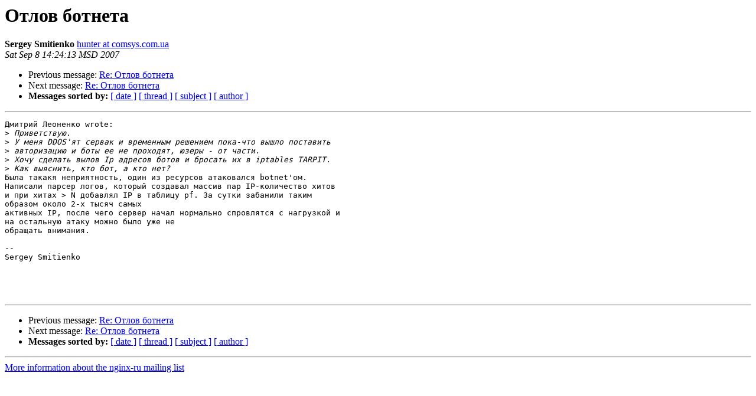

--- FILE ---
content_type: text/html
request_url: https://mailman.nginx.org/pipermail/nginx-ru/2007-September/012884.html
body_size: 6030
content:
<!DOCTYPE HTML PUBLIC "-//W3C//DTD HTML 3.2//EN">
<HTML>
 <HEAD>
   <TITLE> &#1054;&#1090;&#1083;&#1086;&#1074; &#1073;&#1086;&#1090;&#1085;&#1077;&#1090;&#1072;
   </TITLE>
   <LINK REL="Index" HREF="index.html" >
   <LINK REL="made" HREF="mailto:nginx-ru%40nginx.org?Subject=Re%3A%20%3D%3FUTF-8%3FB%3F0J7RgtC70L7QsiDQsdC%2B0YLQvdC10YLQsA%3D%3D%3F%3D&In-Reply-To=%3C46E2784D.1020506%40comsys.com.ua%3E">
   <META NAME="robots" CONTENT="index,nofollow">
   <META http-equiv="Content-Type" content="text/html; charset=us-ascii">
   <LINK REL="Previous"  HREF="012952.html">
   <LINK REL="Next"  HREF="012909.html">
 </HEAD>
 <BODY BGCOLOR="#ffffff">
   <H1>&#1054;&#1090;&#1083;&#1086;&#1074; &#1073;&#1086;&#1090;&#1085;&#1077;&#1090;&#1072;</H1>
    <B>Sergey Smitienko</B> 
    <A HREF="mailto:nginx-ru%40nginx.org?Subject=Re%3A%20%3D%3FUTF-8%3FB%3F0J7RgtC70L7QsiDQsdC%2B0YLQvdC10YLQsA%3D%3D%3F%3D&In-Reply-To=%3C46E2784D.1020506%40comsys.com.ua%3E"
       TITLE="&#1054;&#1090;&#1083;&#1086;&#1074; &#1073;&#1086;&#1090;&#1085;&#1077;&#1090;&#1072;">hunter at comsys.com.ua
       </A><BR>
    <I>Sat Sep  8 14:24:13 MSD 2007</I>
    <P><UL>
        <LI>Previous message: <A HREF="012952.html">Re: &#1054;&#1090;&#1083;&#1086;&#1074; &#1073;&#1086;&#1090;&#1085;&#1077;&#1090;&#1072;
</A></li>
        <LI>Next message: <A HREF="012909.html">Re: &#1054;&#1090;&#1083;&#1086;&#1074; &#1073;&#1086;&#1090;&#1085;&#1077;&#1090;&#1072;
</A></li>
         <LI> <B>Messages sorted by:</B> 
              <a href="date.html#12884">[ date ]</a>
              <a href="thread.html#12884">[ thread ]</a>
              <a href="subject.html#12884">[ subject ]</a>
              <a href="author.html#12884">[ author ]</a>
         </LI>
       </UL>
    <HR>  
<!--beginarticle-->
<PRE>&#1044;&#1084;&#1080;&#1090;&#1088;&#1080;&#1081; &#1051;&#1077;&#1086;&#1085;&#1077;&#1085;&#1082;&#1086; wrote:
&gt;<i> &#1055;&#1088;&#1080;&#1074;&#1077;&#1090;&#1089;&#1090;&#1074;&#1091;&#1102;.
</I>&gt;<i> &#1059; &#1084;&#1077;&#1085;&#1103; DDOS'&#1103;&#1090; &#1089;&#1077;&#1088;&#1074;&#1072;&#1082; &#1080; &#1074;&#1088;&#1077;&#1084;&#1077;&#1085;&#1085;&#1099;&#1084; &#1088;&#1077;&#1096;&#1077;&#1085;&#1080;&#1077;&#1084; &#1087;&#1086;&#1082;&#1072;-&#1095;&#1090;&#1086; &#1074;&#1099;&#1096;&#1083;&#1086; &#1087;&#1086;&#1089;&#1090;&#1072;&#1074;&#1080;&#1090;&#1100; 
</I>&gt;<i> &#1072;&#1074;&#1090;&#1086;&#1088;&#1080;&#1079;&#1072;&#1094;&#1080;&#1102; &#1080; &#1073;&#1086;&#1090;&#1099; &#1077;&#1077; &#1085;&#1077; &#1087;&#1088;&#1086;&#1093;&#1086;&#1076;&#1103;&#1090;, &#1102;&#1079;&#1077;&#1088;&#1099; - &#1086;&#1090; &#1095;&#1072;&#1089;&#1090;&#1080;.
</I>&gt;<i> &#1061;&#1086;&#1095;&#1091; &#1089;&#1076;&#1077;&#1083;&#1072;&#1090;&#1100; &#1074;&#1099;&#1083;&#1086;&#1074; Ip &#1072;&#1076;&#1088;&#1077;&#1089;&#1086;&#1074; &#1073;&#1086;&#1090;&#1086;&#1074; &#1080; &#1073;&#1088;&#1086;&#1089;&#1072;&#1090;&#1100; &#1080;&#1093; &#1074; iptables TARPIT.
</I>&gt;<i> &#1050;&#1072;&#1082; &#1074;&#1099;&#1103;&#1089;&#1085;&#1080;&#1090;&#1100;, &#1082;&#1090;&#1086; &#1073;&#1086;&#1090;, &#1072; &#1082;&#1090;&#1086; &#1085;&#1077;&#1090;?
</I>&#1041;&#1099;&#1083;&#1072; &#1090;&#1072;&#1082;&#1072;&#1082;&#1103; &#1085;&#1077;&#1087;&#1088;&#1080;&#1103;&#1090;&#1085;&#1086;&#1089;&#1090;&#1100;, &#1086;&#1076;&#1080;&#1085; &#1080;&#1079; &#1088;&#1077;&#1089;&#1091;&#1088;&#1089;&#1086;&#1074; &#1072;&#1090;&#1072;&#1082;&#1086;&#1074;&#1072;&#1083;&#1089;&#1103; botnet'&#1086;&#1084;.  
&#1053;&#1072;&#1087;&#1080;&#1089;&#1072;&#1083;&#1080; &#1087;&#1072;&#1088;&#1089;&#1077;&#1088; &#1083;&#1086;&#1075;&#1086;&#1074;, &#1082;&#1086;&#1090;&#1086;&#1088;&#1099;&#1081; &#1089;&#1086;&#1079;&#1076;&#1072;&#1074;&#1072;&#1083; &#1084;&#1072;&#1089;&#1089;&#1080;&#1074; &#1087;&#1072;&#1088; IP-&#1082;&#1086;&#1083;&#1080;&#1095;&#1077;&#1089;&#1090;&#1074;&#1086; &#1093;&#1080;&#1090;&#1086;&#1074;  
&#1080; &#1087;&#1088;&#1080; &#1093;&#1080;&#1090;&#1072;&#1093; &gt; N &#1076;&#1086;&#1073;&#1072;&#1074;&#1083;&#1103;&#1083; IP &#1074; &#1090;&#1072;&#1073;&#1083;&#1080;&#1094;&#1091; pf. &#1047;&#1072; &#1089;&#1091;&#1090;&#1082;&#1080; &#1079;&#1072;&#1073;&#1072;&#1085;&#1080;&#1083;&#1080; &#1090;&#1072;&#1082;&#1080;&#1084; 
&#1086;&#1073;&#1088;&#1072;&#1079;&#1086;&#1084; &#1086;&#1082;&#1086;&#1083;&#1086; 2-&#1093; &#1090;&#1099;&#1089;&#1103;&#1095; &#1089;&#1072;&#1084;&#1099;&#1093;
&#1072;&#1082;&#1090;&#1080;&#1074;&#1085;&#1099;&#1093; IP, &#1087;&#1086;&#1089;&#1083;&#1077; &#1095;&#1077;&#1075;&#1086; &#1089;&#1077;&#1088;&#1074;&#1077;&#1088; &#1085;&#1072;&#1095;&#1072;&#1083; &#1085;&#1086;&#1088;&#1084;&#1072;&#1083;&#1100;&#1085;&#1086; &#1089;&#1087;&#1088;&#1086;&#1074;&#1083;&#1103;&#1090;&#1089;&#1103; &#1089; &#1085;&#1072;&#1075;&#1088;&#1091;&#1079;&#1082;&#1086;&#1081; &#1080; 
&#1085;&#1072; &#1086;&#1089;&#1090;&#1072;&#1083;&#1100;&#1085;&#1091;&#1102; &#1072;&#1090;&#1072;&#1082;&#1091; &#1084;&#1086;&#1078;&#1085;&#1086; &#1073;&#1099;&#1083;&#1086; &#1091;&#1078;&#1077; &#1085;&#1077;
&#1086;&#1073;&#1088;&#1072;&#1097;&#1072;&#1090;&#1100; &#1074;&#1085;&#1080;&#1084;&#1072;&#1085;&#1080;&#1103;.

-- 
Sergey Smitienko




</PRE>

<!--endarticle-->
    <HR>
    <P><UL>
        <!--threads-->
	<LI>Previous message: <A HREF="012952.html">Re: &#1054;&#1090;&#1083;&#1086;&#1074; &#1073;&#1086;&#1090;&#1085;&#1077;&#1090;&#1072;
</A></li>
	<LI>Next message: <A HREF="012909.html">Re: &#1054;&#1090;&#1083;&#1086;&#1074; &#1073;&#1086;&#1090;&#1085;&#1077;&#1090;&#1072;
</A></li>
         <LI> <B>Messages sorted by:</B> 
              <a href="date.html#12884">[ date ]</a>
              <a href="thread.html#12884">[ thread ]</a>
              <a href="subject.html#12884">[ subject ]</a>
              <a href="author.html#12884">[ author ]</a>
         </LI>
       </UL>

<hr>
<a href="http://nginx.org/mailman/listinfo/nginx-ru">More information about the nginx-ru
mailing list</a><br>
</body></html>
